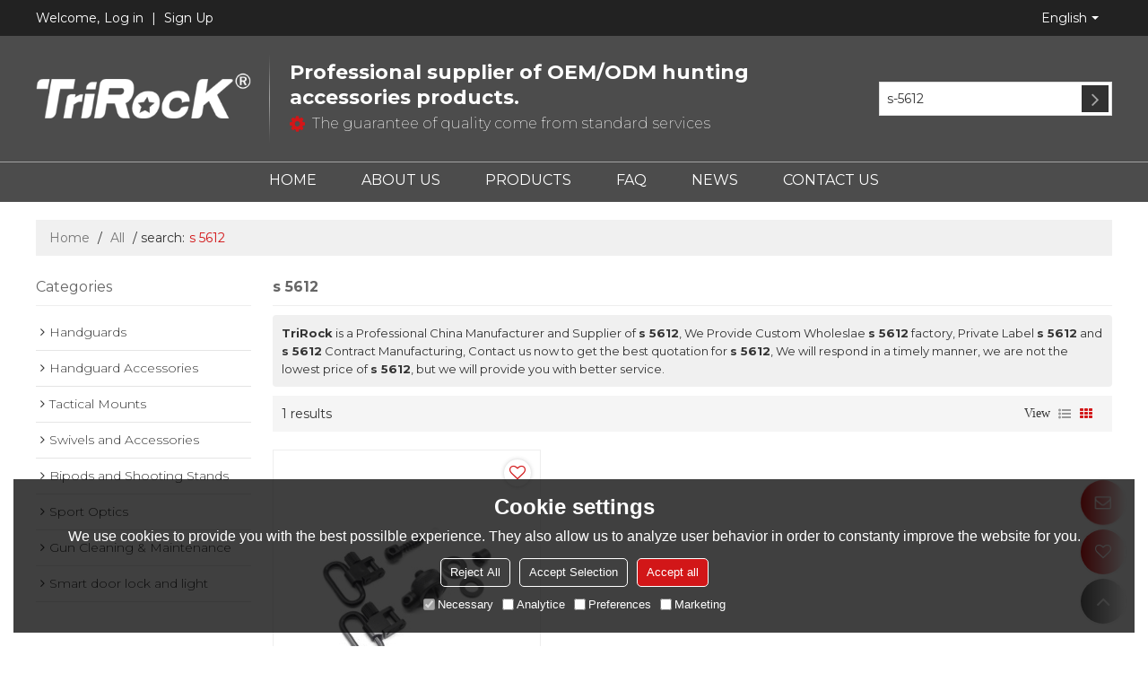

--- FILE ---
content_type: application/javascript
request_url: https://jcdn.tradew.com/mod/mod_035.min.js?w17
body_size: 66
content:
"use strict";$(function(){var i=$(".mod-news01"),n,t;$(".mod-news01").length>0&&(n=$(".mod-news01").length,n>0&&(t=-1,setInterval(function(){var i,r,u;t++;i=$(".mod-news01").find(".news-tabs").eq(t%n);i.parents(".mod").attr("data-mouseover")==undefined&&(r=JSON.parse(i.parents(".scroll-box").attr("data-json")),r["show-type"]&&(u=i.find(".news-tab").outerHeight(),i.attr("style")!=undefined&&(i.removeAttr("style"),i.append(i.find("li:first").clone()).find("li:first").remove()),setTimeout(function(){i.css({transform:"translate(0px,-"+u+"px)","transition-duration":"0.6s"})},50)))},2e3)))});